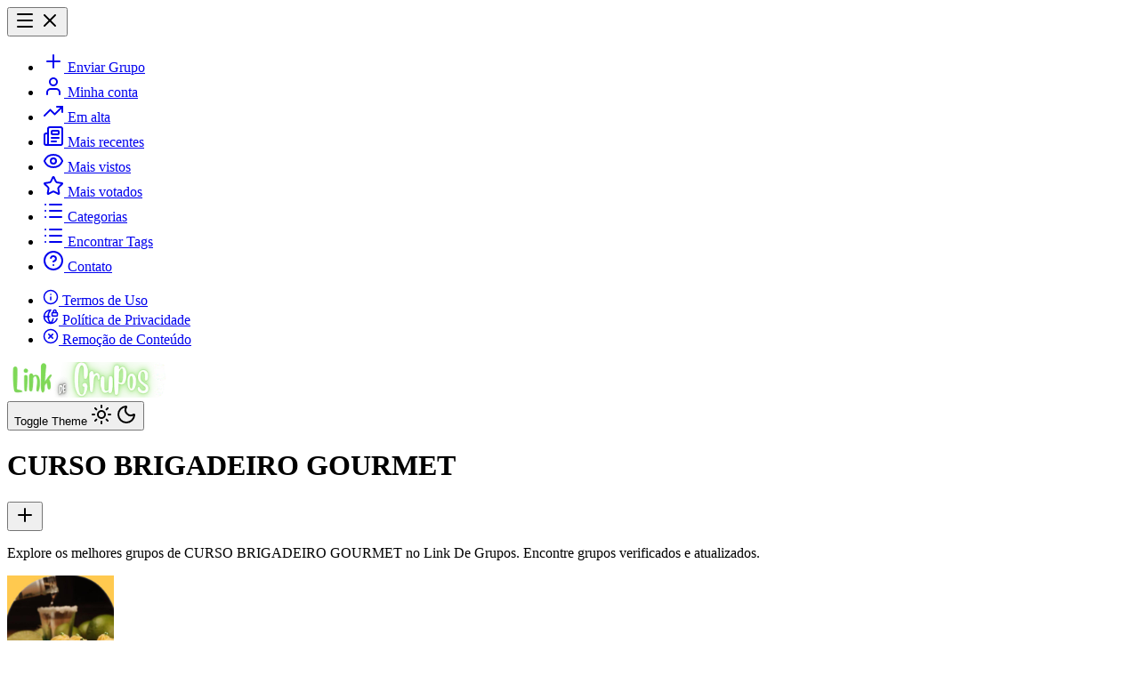

--- FILE ---
content_type: text/html
request_url: https://linkdegrupos.net.br/t/curso-brigadeiro-gourmet/
body_size: 12764
content:
<!DOCTYPE html><html lang="pt-BR"> <head><meta charset="UTF-8"><meta name="viewport" content="width=device-width, initial-scale=1, viewport-fit=cover"><meta http-equiv="X-UA-Compatible" content="IE=edge"><title>Grupos de CURSO BRIGADEIRO GOURMET - Link De Grupos</title><meta name="description" content="Explore os melhores grupos de CURSO BRIGADEIRO GOURMET no Link De Grupos. Encontre grupos verificados e atualizados."><meta name="keywords" content="CURSO BRIGADEIRO GOURMET, grupos CURSO BRIGADEIRO GOURMET, Link De Grupos"><meta name="robots" content="index, follow, max-image-preview:large, max-snippet:-1, max-video-preview:-1"><meta name="googlebot" content="index, follow, max-image-preview:large, max-snippet:-1, max-video-preview:-1"><meta name="bingbot" content="index, follow, max-image-preview:large, max-snippet:-1, max-video-preview:-1"><meta name="language" content="pt-BR"><meta name="rating" content="RTA-5042-1996-1400-1577-RTA"><meta name="theme-color" content="#18181b" media="(prefers-color-scheme: dark)"><meta name="theme-color" content="#ffffff" media="(prefers-color-scheme: light)"><meta name="color-scheme" content="dark light"><link rel="canonical" href="https://linkdegrupos.net.br/t/curso-brigadeiro-gourmet/"><meta name="format-detection" content="telephone=no"><meta name="mobile-web-app-capable" content="yes"><meta name="apple-mobile-web-app-capable" content="yes"><meta name="apple-mobile-web-app-status-bar-style" content="black-translucent"><meta property="og:type" content="website"><meta property="og:title" content="Grupos de CURSO BRIGADEIRO GOURMET - Link De Grupos"><meta property="og:description" content="Explore os melhores grupos de CURSO BRIGADEIRO GOURMET no Link De Grupos. Encontre grupos verificados e atualizados."><meta property="og:image" content="https://linkdegrupos.net.br/static/icon/linkdegrupos.webp"><meta property="og:image:width" content="1200"><meta property="og:image:height" content="630"><meta property="og:image:alt" content="Grupos de CURSO BRIGADEIRO GOURMET - Link De Grupos"><meta property="og:url" content="https://linkdegrupos.net.br/t/curso-brigadeiro-gourmet/"><meta property="og:locale" content="pt_BR"><meta property="og:site_name" content="Link De Grupos"><meta name="twitter:card" content="summary_large_image"><meta name="twitter:title" content="Grupos de CURSO BRIGADEIRO GOURMET - Link De Grupos"><meta name="twitter:description" content="Explore os melhores grupos de CURSO BRIGADEIRO GOURMET no Link De Grupos. Encontre grupos verificados e atualizados."><meta name="twitter:image" content="https://linkdegrupos.net.br/static/icon/linkdegrupos.webp"><meta name="twitter:image:alt" content="Grupos de CURSO BRIGADEIRO GOURMET - Link De Grupos"><meta name="twitter:site" content="@site"><link rel="icon" href="https://linkdegrupos.net.br/static/icon/linkdegrupos.webp" sizes="any"><link rel="icon" type="image/webp" href="https://linkdegrupos.net.br/static/icon/linkdegrupos.webp"><link rel="apple-touch-icon" href="https://linkdegrupos.net.br/static/icon/linkdegrupos.webp"><link rel="manifest" href="/manifest.json"><meta name="google-site-verification" content="C4L318KfIL7l9hG_1YKYquXm0WbDTtraCr2XNeI9Qa4"><script type="application/ld+json">{"@context":"https://schema.org","@graph":[{"@type":"CollectionPage","@id":"https://linkdegrupos.net.br/t/curso-brigadeiro-gourmet/","url":"https://linkdegrupos.net.br/t/curso-brigadeiro-gourmet/","name":"Grupos de CURSO BRIGADEIRO GOURMET","isPartOf":{"@id":"https://linkdegrupos.net.br/#website"},"description":"Explore os melhores grupos de CURSO BRIGADEIRO GOURMET no Link De Grupos. Encontre grupos verificados e atualizados.","breadcrumb":{"@id":"https://linkdegrupos.net.br/t/curso-brigadeiro-gourmet/#breadcrumb"},"inLanguage":"pt-BR"},{"@type":"BreadcrumbList","@id":"https://linkdegrupos.net.br/t/curso-brigadeiro-gourmet/#breadcrumb","itemListElement":[{"@type":"ListItem","position":1,"name":"Início","item":"https://linkdegrupos.net.br/"},{"@type":"ListItem","position":2,"name":"CURSO BRIGADEIRO GOURMET","item":"https://linkdegrupos.net.br/t/curso-brigadeiro-gourmet/"}]},{"@type":"WebSite","@id":"https://linkdegrupos.net.br/#website","url":"https://linkdegrupos.net.br/","name":"Link De Grupos","description":"Os melhores grupos de Whatsapp grátis","inLanguage":"pt-BR"},{"@type":"ItemList","name":"Grupos de CURSO BRIGADEIRO GOURMET","itemListOrder":"https://schema.org/ItemListOrderAscending","numberOfItems":1,"startIndex":1,"itemListElement":[{"@type":"ListItem","position":1,"url":"https://linkdegrupos.net.br/curso-brigadeiro-gourmet/","name":"CURSO BRIGADEIRO GOURMET - Link De Grupos","image":"https://linkdegrupos.nyc3.cdn.digitaloceanspaces.com/static/2022/05/614cdc7e79ac5.jpg","description":"Curso brigadeiro gourmet descubra como comecei meu negócio do zero com apenas  reais e um brigadeiro gourmet saia do grupo não perca a oportunidade de promoç..."}]}]}</script><link rel="dns-prefetch" href="//www.googletagmanager.com">
    <script>(function(){const id = "G-Z81NE39YSD";

  const loadGTM = () => {
    if (window.gtmLoaded) return;
    window.gtmLoaded = true;

    const script = document.createElement("script");
    script.src = `https://www.googletagmanager.com/gtm.js?id=${id}`;
    script.async = true;
    document.head.appendChild(script);

    const inlineScript = document.createElement("script");
    inlineScript.innerHTML = `
      window.dataLayer = window.dataLayer || [];
      function gtag(){dataLayer.push(arguments);}
      gtag('js', new Date());
      gtag('config', '${id}');
    `;
    document.head.appendChild(inlineScript);
  };

  const delayUntilInteractionOrTimeout = () => {
    const events = ["mousemove", "keydown", "scroll", "touchstart"];

    const loadOnce = () => {
      loadGTM();
      events.forEach((event) => window.removeEventListener(event, loadOnce));
    };

    // Escuta interação do usuário
    events.forEach((event) =>
      window.addEventListener(event, loadOnce, { once: true }),
    );

    // Automatic fallback after 10 seconds
    setTimeout(() => {
      loadOnce();
    }, 10000);
  };

  delayUntilInteractionOrTimeout();
})();</script><!-- Preconnect to external resources for better performance --><link rel="preconnect" href="https://challenges.cloudflare.com" crossorigin><link rel="dns-prefetch" href="https://challenges.cloudflare.com"><link rel="dns-prefetch" href="https://www.google-analytics.com"><link rel="dns-prefetch" href="https://www.googletagmanager.com"><script src="https://challenges.cloudflare.com/turnstile/v0/api.js" async defer></script><link rel="stylesheet" href="/_astro/create.Biy1NwE-.css">
<style>:root{--swiper-theme-color: #007aff}:host{position:relative;display:block;margin-left:auto;margin-right:auto;z-index:1}.swiper{margin-left:auto;margin-right:auto;position:relative;overflow:hidden;list-style:none;padding:0;z-index:1;display:block}.swiper-vertical>.swiper-wrapper{flex-direction:column}.swiper-wrapper{position:relative;width:100%;height:100%;z-index:1;display:flex;transition-property:transform;transition-timing-function:var(--swiper-wrapper-transition-timing-function, initial);box-sizing:content-box}.swiper-android .swiper-slide,.swiper-ios .swiper-slide,.swiper-wrapper{transform:translateZ(0)}.swiper-horizontal{touch-action:pan-y}.swiper-vertical{touch-action:pan-x}.swiper-slide{flex-shrink:0;width:100%;height:100%;position:relative;transition-property:transform;display:block}.swiper-slide-invisible-blank{visibility:hidden}.swiper-autoheight,.swiper-autoheight .swiper-slide{height:auto}.swiper-autoheight .swiper-wrapper{align-items:flex-start;transition-property:transform,height}.swiper-backface-hidden .swiper-slide{transform:translateZ(0);backface-visibility:hidden}.swiper-3d.swiper-css-mode .swiper-wrapper{perspective:1200px}.swiper-3d .swiper-wrapper{transform-style:preserve-3d}.swiper-3d{perspective:1200px;.swiper-slide,.swiper-cube-shadow{transform-style:preserve-3d}}.swiper-css-mode{>.swiper-wrapper{overflow:auto;scrollbar-width:none;-ms-overflow-style:none;&::-webkit-scrollbar{display:none}}>.swiper-wrapper>.swiper-slide{scroll-snap-align:start start}&.swiper-horizontal{>.swiper-wrapper{scroll-snap-type:x mandatory}}&.swiper-vertical{>.swiper-wrapper{scroll-snap-type:y mandatory}}&.swiper-free-mode{>.swiper-wrapper{scroll-snap-type:none}>.swiper-wrapper>.swiper-slide{scroll-snap-align:none}}&.swiper-centered{>.swiper-wrapper:before{content:"";flex-shrink:0;order:9999}>.swiper-wrapper>.swiper-slide{scroll-snap-align:center center;scroll-snap-stop:always}}&.swiper-centered.swiper-horizontal{>.swiper-wrapper>.swiper-slide:first-child{margin-inline-start:var(--swiper-centered-offset-before)}>.swiper-wrapper:before{height:100%;min-height:1px;width:var(--swiper-centered-offset-after)}}&.swiper-centered.swiper-vertical{>.swiper-wrapper>.swiper-slide:first-child{margin-block-start:var(--swiper-centered-offset-before)}>.swiper-wrapper:before{width:100%;min-width:1px;height:var(--swiper-centered-offset-after)}}}.swiper-3d{.swiper-slide-shadow,.swiper-slide-shadow-left,.swiper-slide-shadow-right,.swiper-slide-shadow-top,.swiper-slide-shadow-bottom{position:absolute;left:0;top:0;width:100%;height:100%;pointer-events:none;z-index:10}.swiper-slide-shadow{background:#00000026}.swiper-slide-shadow-left{background-image:linear-gradient(to left,#00000080,#0000)}.swiper-slide-shadow-right{background-image:linear-gradient(to right,#00000080,#0000)}.swiper-slide-shadow-top{background-image:linear-gradient(to top,#00000080,#0000)}.swiper-slide-shadow-bottom{background-image:linear-gradient(to bottom,#00000080,#0000)}}.swiper-lazy-preloader{width:42px;height:42px;position:absolute;left:50%;top:50%;margin-left:-21px;margin-top:-21px;z-index:10;transform-origin:50%;box-sizing:border-box;border:4px solid var(--swiper-preloader-color, var(--swiper-theme-color));border-radius:50%;border-top-color:transparent}.swiper:not(.swiper-watch-progress),.swiper-watch-progress .swiper-slide-visible{.swiper-lazy-preloader{animation:swiper-preloader-spin 1s infinite linear}}.swiper-lazy-preloader-white{--swiper-preloader-color: #fff}.swiper-lazy-preloader-black{--swiper-preloader-color: #000}@keyframes swiper-preloader-spin{0%{transform:rotate(0)}to{transform:rotate(360deg)}}
@keyframes bounce-in{0%{transform:translateY(100%);opacity:0}60%{transform:translateY(-10%);opacity:1}80%{transform:translateY(5%)}to{transform:translateY(0)}}.bounce-in[data-astro-cid-oggp2j6j]{animation:bounce-in .6s ease-out}.age-gate-overlay[data-astro-cid-ya63ktaq]{position:fixed;top:0;left:0;width:100%;height:100%;background-color:#000000e6;z-index:9999;display:flex;align-items:center;justify-content:center;backdrop-filter:blur(8px);transition:background-color .3s ease,backdrop-filter .3s ease;overflow:hidden}.age-gate-modal[data-astro-cid-ya63ktaq]{background:var(--background, #ffffff);border-radius:10px;padding:1.5rem;max-width:420px;width:90%;box-shadow:0 20px 60px #0000004d;text-align:center;cursor:default;transition:transform .2s ease,box-shadow .2s ease}.dark[data-astro-cid-ya63ktaq] .age-gate-modal[data-astro-cid-ya63ktaq]{background:var(--background, #1a1a1a)}.age-gate-content[data-astro-cid-ya63ktaq]{display:flex;flex-direction:column;gap:1.125rem}.age-gate-title[data-astro-cid-ya63ktaq]{font-size:1.25rem;font-weight:700;margin:0;color:var(--foreground, #000000);line-height:1.3}.dark[data-astro-cid-ya63ktaq] .age-gate-title[data-astro-cid-ya63ktaq]{color:var(--foreground, #ffffff)}.age-gate-message[data-astro-cid-ya63ktaq]{font-size:.875rem;line-height:1.5;margin:0;color:var(--foreground, #333333)}.dark[data-astro-cid-ya63ktaq] .age-gate-message[data-astro-cid-ya63ktaq]{color:var(--foreground, #e0e0e0)}.age-gate-buttons[data-astro-cid-ya63ktaq]{display:flex;flex-direction:column;gap:.625rem;margin-top:.25rem}.age-gate-btn[data-astro-cid-ya63ktaq]{padding:.75rem 1.25rem;font-size:.875rem;font-weight:600;border:none;border-radius:6px;cursor:pointer;transition:all .2s ease;font-family:inherit}.age-gate-btn-confirm[data-astro-cid-ya63ktaq]{background-color:#047857;color:#fff}.age-gate-btn-confirm[data-astro-cid-ya63ktaq]:hover{background-color:#065f46;transform:translateY(-1px)}.age-gate-btn-confirm[data-astro-cid-ya63ktaq]:active{transform:translateY(0)}.age-gate-btn-deny[data-astro-cid-ya63ktaq]{background-color:#b91c1c;color:#fff}.age-gate-btn-deny[data-astro-cid-ya63ktaq]:hover{background-color:#991b1b;transform:translateY(-1px)}.age-gate-btn-deny[data-astro-cid-ya63ktaq]:active{transform:translateY(0)}@media(min-width:640px){.age-gate-modal[data-astro-cid-ya63ktaq]{padding:1.75rem}.age-gate-buttons[data-astro-cid-ya63ktaq]{flex-direction:row}.age-gate-btn[data-astro-cid-ya63ktaq]{flex:1}}
</style></head> <body class="bg-background font-sans antialiased">  <div class="w-full overflow-x-hidden"> <header class="bg-[#008b00] text-white w-full flex items-center justify-center py-2 "> <div class="h-11 w-full flex items-center justify-between px-2 sm:px-3 xl:max-w-7xl">   <div class=" min-[769px]:hidden"> <button id="openMenuClick" type="button" aria-label="Menu mobile" class="headerButtonMobile bg-transparent px-1 cursor-pointer"> <svg xmlns="http://www.w3.org/2000/svg" stroke-width="2" width="24" height="24" stroke="currentColor" stroke-linecap="round" stroke-linejoin="round" fill="none" viewBox="0 0 24 24" id="menuIcon" class="lucide lucide-menu">  <path d="M4 5h16"></path> <path d="M4 12h16"></path> <path d="M4 19h16"></path>  </svg> <svg xmlns="http://www.w3.org/2000/svg" stroke-width="2" width="24" height="24" stroke="currentColor" stroke-linecap="round" stroke-linejoin="round" fill="none" viewBox="0 0 24 24" id="closeIcon" class="lucide lucide-x hidden">  <path d="M18 6 6 18"></path> <path d="m6 6 12 12"></path>  </svg> </button> <div id="mobileMenu" class="overflow-y-auto bg-zinc-900 dark:bg-zinc-900 border-r border-zinc-800 dark:border-zinc-800 shadow-md top-[59.9px] bottom-0 w-56 fixed left-0 zIndexMax hidden" aria-hidden="true"> <ul class="mt-4 p-3 navMobiContainerSearch"> <li class="hover:bg-zinc-800"> <a id="my-account-mobile" href="https://linkdegrupos.net.br/account/?service=send/" title="Enviar Grupo" class="px-1.5 text-zinc-300 flex items-center gap-2"> <svg xmlns="http://www.w3.org/2000/svg" stroke-width="2" width="24" height="24" stroke="currentColor" stroke-linecap="round" stroke-linejoin="round" fill="none" viewBox="0 0 24 24" class="lucide lucide-plus">  <path d="M5 12h14"></path> <path d="M12 5v14"></path>  </svg> <span class="line-clamp-1">Enviar Grupo</span> </a> </li> <li class="hover:bg-zinc-800"> <a id="my-account-mobile" href="https://linkdegrupos.net.br/account/" title="Enviar Grupo" class="px-1.5 text-zinc-300 flex items-center gap-2"> <svg xmlns="http://www.w3.org/2000/svg" stroke-width="2" width="24" height="24" stroke="currentColor" stroke-linecap="round" stroke-linejoin="round" fill="none" viewBox="0 0 24 24" class="lucide lucide-user">  <path d="M19 21v-2a4 4 0 0 0-4-4H9a4 4 0 0 0-4 4v2"></path> <circle cx="12" cy="7" r="4"></circle>  </svg> <span class="line-clamp-1">Minha conta</span> </a> </li>  <li class="hover:bg-zinc-800"> <a id="trending-mobile" href="https://linkdegrupos.net.br/page/trending/" title="Em alta" class="px-1.5 text-zinc-300 flex items-center gap-2"> <svg xmlns="http://www.w3.org/2000/svg" stroke-width="2" width="24" height="24" stroke="currentColor" stroke-linecap="round" stroke-linejoin="round" fill="none" viewBox="0 0 24 24" class="lucide lucide-trending-up">  <path d="M16 7h6v6"></path> <path d="m22 7-8.5 8.5-5-5L2 17"></path>  </svg> <span class="line-clamp-1">Em alta</span> </a> </li> <li class="hover:bg-zinc-800"> <a id="news-mobile" href="https://linkdegrupos.net.br/page/news/" title="Mais recentes" class="px-1.5 text-zinc-300 flex items-center gap-2"> <svg xmlns="http://www.w3.org/2000/svg" stroke-width="2" width="24" height="24" stroke="currentColor" stroke-linecap="round" stroke-linejoin="round" fill="none" viewBox="0 0 24 24" class="lucide lucide-newspaper">  <path d="M15 18h-5"></path> <path d="M18 14h-8"></path> <path d="M4 22h16a2 2 0 0 0 2-2V4a2 2 0 0 0-2-2H8a2 2 0 0 0-2 2v16a2 2 0 0 1-4 0v-9a2 2 0 0 1 2-2h2"></path> <rect width="8" height="4" x="10" y="6" rx="1"></rect>  </svg> <span class="line-clamp-1">Mais recentes</span> </a> </li> <li class="hover:bg-zinc-800"> <a id="top-views-mobile" href="https://linkdegrupos.net.br/page/top-views/" title="Mais vistos" class="px-1.5 text-zinc-300 flex items-center gap-2"> <svg xmlns="http://www.w3.org/2000/svg" stroke-width="2" width="24" height="24" stroke="currentColor" stroke-linecap="round" stroke-linejoin="round" fill="none" viewBox="0 0 24 24" class="lucide lucide-eye">  <path d="M2.062 12.348a1 1 0 0 1 0-.696 10.75 10.75 0 0 1 19.876 0 1 1 0 0 1 0 .696 10.75 10.75 0 0 1-19.876 0"></path> <circle cx="12" cy="12" r="3"></circle>  </svg> <span class="line-clamp-1">Mais vistos</span> </a> </li> <li class="hover:bg-zinc-800"> <a id="top-rated-mobile" href="https://linkdegrupos.net.br/page/top-rated/" title="Mais votados" class="px-1.5 text-zinc-300 flex items-center gap-2"> <svg xmlns="http://www.w3.org/2000/svg" stroke-width="2" width="24" height="24" stroke="currentColor" stroke-linecap="round" stroke-linejoin="round" fill="none" viewBox="0 0 24 24" class="lucide lucide-star">  <path d="M11.525 2.295a.53.53 0 0 1 .95 0l2.31 4.679a2.123 2.123 0 0 0 1.595 1.16l5.166.756a.53.53 0 0 1 .294.904l-3.736 3.638a2.123 2.123 0 0 0-.611 1.878l.882 5.14a.53.53 0 0 1-.771.56l-4.618-2.428a2.122 2.122 0 0 0-1.973 0L6.396 21.01a.53.53 0 0 1-.77-.56l.881-5.139a2.122 2.122 0 0 0-.611-1.879L2.16 9.795a.53.53 0 0 1 .294-.906l5.165-.755a2.122 2.122 0 0 0 1.597-1.16z"></path>  </svg> <span class="line-clamp-1">Mais votados</span> </a> </li> <li class="hover:bg-zinc-800"> <a id="see-categories-mobile" href="https://linkdegrupos.net.br/categorias/" title="Categorias" class="px-1.5 text-zinc-300 flex items-center gap-2"> <svg xmlns="http://www.w3.org/2000/svg" stroke-width="2" width="24" height="24" stroke="currentColor" stroke-linecap="round" stroke-linejoin="round" fill="none" viewBox="0 0 24 24" class="lucide lucide-list">  <path d="M3 5h.01"></path> <path d="M3 12h.01"></path> <path d="M3 19h.01"></path> <path d="M8 5h13"></path> <path d="M8 12h13"></path> <path d="M8 19h13"></path>  </svg> <span class="line-clamp-1">Categorias</span> </a> </li> <li class="hover:bg-zinc-800"> <a id="see-tags-mobile" href="https://linkdegrupos.net.br/tags/" title="Encontrar Tags" class="px-1.5 text-zinc-300 flex items-center gap-2"> <svg xmlns="http://www.w3.org/2000/svg" stroke-width="2" width="24" height="24" stroke="currentColor" stroke-linecap="round" stroke-linejoin="round" fill="none" viewBox="0 0 24 24" class="lucide lucide-list">  <path d="M3 5h.01"></path> <path d="M3 12h.01"></path> <path d="M3 19h.01"></path> <path d="M8 5h13"></path> <path d="M8 12h13"></path> <path d="M8 19h13"></path>  </svg> <span class="line-clamp-1">Encontrar Tags</span> </a> </li> <li class="hover:bg-zinc-800"> <a href="https://linkdegrupos.net.br/contact/" title="Contato" class="px-1.5 text-zinc-300 flex items-center gap-2"> <svg xmlns="http://www.w3.org/2000/svg" stroke-width="2" width="24" height="24" stroke="currentColor" stroke-linecap="round" stroke-linejoin="round" fill="none" viewBox="0 0 24 24" class="lucide lucide-circle-question-mark">  <circle cx="12" cy="12" r="10"></circle> <path d="M9.09 9a3 3 0 0 1 5.83 1c0 2-3 3-3 3"></path> <path d="M12 17h.01"></path>  </svg> <span class="line-clamp-1">Contato</span> </a> </li> </ul> <div class="border-t-4 border-zinc-700"> <ul class="mt-4 p-3 navMobiContainerSearch"> <li class="hover:bg-zinc-800"> <a href="/terms-of-use/" title="Termos de Uso" class="text-xs px-1.5 text-zinc-300 flex items-center gap-2"> <svg xmlns="http://www.w3.org/2000/svg" stroke-width="2" width="18" height="18" stroke="currentColor" stroke-linecap="round" stroke-linejoin="round" fill="none" viewBox="0 0 24 24" class="lucide lucide-info">  <circle cx="12" cy="12" r="10"></circle> <path d="M12 16v-4"></path> <path d="M12 8h.01"></path>  </svg> <span class="line-clamp-1">Termos de Uso</span> </a> </li> <li class="hover:bg-zinc-800"> <a href="/policy-privacy/" title="Política de Privacidade" class="text-xs px-1.5 text-zinc-300 flex items-center gap-2"> <svg xmlns="http://www.w3.org/2000/svg" stroke-width="2" width="18" height="18" stroke="currentColor" stroke-linecap="round" stroke-linejoin="round" fill="none" viewBox="0 0 24 24" class="lucide lucide-globe-lock">  <path d="M15.686 15A14.5 14.5 0 0 1 12 22a14.5 14.5 0 0 1 0-20 10 10 0 1 0 9.542 13"></path> <path d="M2 12h8.5"></path> <path d="M20 6V4a2 2 0 1 0-4 0v2"></path> <rect width="8" height="5" x="14" y="6" rx="1"></rect>  </svg> <span class="line-clamp-1">Política de Privacidade</span> </a> </li> <li class="hover:bg-zinc-800"> <a href="/content-removal/" title="Remoção de Conteúdo" class="text-xs px-1.5 text-zinc-300 flex items-center gap-2"> <svg xmlns="http://www.w3.org/2000/svg" stroke-width="2" width="18" height="18" stroke="currentColor" stroke-linecap="round" stroke-linejoin="round" fill="none" viewBox="0 0 24 24" class="lucide lucide-circle-x">  <circle cx="12" cy="12" r="10"></circle> <path d="m15 9-6 6"></path> <path d="m9 9 6 6"></path>  </svg> <span class="line-clamp-1">Remoção de Conteúdo</span> </a> </li> </ul> </div> </div> </div> <script type="text/javascript">
  function toggleMenuMobile() {
    const menu = document.getElementById("mobileMenu");
    const isMenuOpen = menu.classList.contains("hidden");
    menu.classList.toggle("hidden", !isMenuOpen);
    menu.setAttribute("aria-hidden", isMenuOpen ? "false" : "true");

    document.getElementById("menuIcon").classList.toggle("hidden", isMenuOpen);
    document
      .getElementById("closeIcon")
      .classList.toggle("hidden", !isMenuOpen);

    document.body.style.overflow = isMenuOpen ? "hidden" : "";
    document.body.style.height = isMenuOpen ? "100%" : "";
  }

  document.addEventListener("DOMContentLoaded", function () {
    document
      .getElementById("openMenuClick")
      .addEventListener("click", toggleMenuMobile);

    document.addEventListener("click", (event) => {
      const menu = document.getElementById("mobileMenu");
      const button = document.getElementById("openMenuClick");
      if (
        menu &&
        !menu.contains(event.target) &&
        !button.contains(event.target)
      ) {
        menu.classList.add("hidden");
        document.getElementById("menuIcon").classList.remove("hidden");
        document.getElementById("closeIcon").classList.add("hidden");
        document.body.style.overflow = "";
        document.body.style.height = "";
      }
    });
  });
</script>  <a href="https://linkdegrupos.net.br/" class="relative"> <img src="/static/brand/linkdegrupos.webp" draggable="false" alt="Logo" loading="eager" fetchpriority="high" decoding="async" width="180" height="40" class="lg:block px-px  aspect-6/1"> </a>  <div class="flex items-center gap-2">  <span id="astro-color-scheme-switch" data-astro-cid-kjywbopb="true">  <button class="inline-flex items-center justify-center whitespace-nowrap rounded-md text-sm font-medium focus-visible:outline-none focus-visible:ring-1 focus-visible:ring-ring disabled:pointer-events-none disabled:opacity-50 h-9 w-9 hover:text-white top-0 right-0 bg-transparent hover:bg-transparent cursor-pointer"> <span class="sr-only">Toggle Theme</span> <svg xmlns="http://www.w3.org/2000/svg" stroke-width="2" width="24" height="24" stroke="currentColor" stroke-linecap="round" stroke-linejoin="round" fill="none" viewBox="0 0 24 24" class="lucide lucide-sun size-5 dark:hidden">  <circle cx="12" cy="12" r="4"></circle> <path d="M12 2v2"></path> <path d="M12 20v2"></path> <path d="m4.93 4.93 1.41 1.41"></path> <path d="m17.66 17.66 1.41 1.41"></path> <path d="M2 12h2"></path> <path d="M20 12h2"></path> <path d="m6.34 17.66-1.41 1.41"></path> <path d="m19.07 4.93-1.41 1.41"></path>  </svg> <svg xmlns="http://www.w3.org/2000/svg" stroke-width="2" width="24" height="24" stroke="currentColor" stroke-linecap="round" stroke-linejoin="round" fill="none" viewBox="0 0 24 24" class="lucide lucide-moon size-5 hidden dark:block">  <path d="M20.985 12.486a9 9 0 1 1-9.473-9.472c.405-.022.617.46.402.803a6 6 0 0 0 8.268 8.268c.344-.215.825-.004.803.401"></path>  </svg> </button>  </span>  <script>(function(){const strategy = "button";
const defaultTheme = "dark";

function task() {
  const themeSwitch = document.getElementById("astro-color-scheme-switch");
  const theme = localStorage.getItem("theme");
  const themeMatcher = window.matchMedia("(prefers-color-scheme: dark)");
  let systemTheme = themeMatcher.matches ? "dark" : "light";

  themeMatcher.addEventListener("change", (event) => {
    const theme = event.matches ? "dark" : "light";
    systemTheme = theme;
    if (localStorage.getItem("theme") === "system") {
      updateAppliedTheme(theme);
    }
  });

  function updateAppliedTheme(value) {
    document.documentElement.classList.remove("light", "dark");
    document.documentElement.classList.add(value);
    document.documentElement.setAttribute("data-theme", value);
  }

  function updateTheme(value) {
    const theme = value === "system" ? systemTheme : value;
    updateAppliedTheme(theme);
    localStorage.setItem("theme", value);
  }

  function setupThemeSwitch(selector, eventType, themeUpdater) {
    const element = themeSwitch.querySelector(selector);
    if (!element) {
      throw new Error(
        `plugin-astro-color-scheme: <${selector}> element must be present inside 'themeSwitch' or change the 'strategy' attribute`
      );
    }

    if (selector === "form") {
      element.value = theme || defaultTheme || systemTheme;
      Array.from(element.querySelectorAll("input")).forEach((input) => {
        input.checked = (theme || defaultTheme || systemTheme) === input.value;
      });
    } else {
      element.value = theme || defaultTheme || systemTheme;
    }

    if (selector === "input") {
      element.checked = defaultTheme !== element.value;
    }

    updateTheme(element.value);
    element.addEventListener(eventType, themeUpdater);
  }

  if (!strategy) {
      throw new Error(
        `plugin-astro-color-scheme: Please add a 'strategy' attribute to <ThemeSwitch/>`
      );
    }

  switch (strategy) {
    case "button":
      setupThemeSwitch("button", "click", (event) => {
        const button = event.currentTarget;
        const settheme = button.value === "dark" ? "light" : "dark";
        button.value = settheme;
        updateTheme(settheme);
      });
      break;
    case "select":
      setupThemeSwitch("select", "change", (event) => {
        const select = event.currentTarget;
        updateTheme(select.value);
      });
      break;
    case "checkbox":
      setupThemeSwitch("input", "change", (event) => {
        const checkbox = event.currentTarget;
        const settheme = checkbox.value === "dark" ? "light" : "dark";
        checkbox.value = settheme;
        updateTheme(settheme);
      });
      break;
    case "radio":
      setupThemeSwitch("form", "click", (event) => {
        updateTheme(event.currentTarget.value);
      });
      break;
    default:
      updateTheme(theme || defaultTheme || systemTheme);
  }
}

task();

document.addEventListener('astro:after-swap', () => {
  task();
});
})();</script> </div>  </div> </header> <main id="website"> <div id="site-container" class="site-container"> <div class="py-5 px-0"> <div class="mb-4 site-wrapper float-left">  <div class="flex flex-col gap-4">  <div class="flex justify-between items-center px-0.5 mt-1 mb-2.5"> <h1 class="m-0 text-xl font-bold text-gray-700 dark:text-white line-clamp-2 false" title="CURSO BRIGADEIRO GOURMET"> CURSO BRIGADEIRO GOURMET </h1> <button id="toggleButton" class="flex items-center justify-center bg-input w-5 h-5 min-w-5 min-h-5 rounded p-1 font-bold shadow-md cursor-pointer" aria-label="Toggle description" aria-expanded="false" aria-controls="description"> <svg xmlns="http://www.w3.org/2000/svg" stroke-width="2" width="24" height="24" stroke="currentColor" stroke-linecap="round" stroke-linejoin="round" fill="none" viewBox="0 0 24 24" class="lucide lucide-plus w-3 h-3 transition-transform">  <path d="M5 12h14"></path> <path d="M12 5v14"></path>  </svg> </button> </div> <div id="description" class="hidden"> <article class="font-sans antialiased [&#38;_h1]:text-xl [&#38;_h1]:font-bold [&#38;_h1]:tracking-tight [&#38;_h2]:text-lg [&#38;_h2]:font-semibold [&#38;_h2]:tracking-tight [&#38;_h3]:text-base [&#38;_h3]:font-semibold [&#38;_h3]:tracking-tight [&#38;_h4]:text-base [&#38;_h4]:font-medium [&#38;_h4]:tracking-tight [&#38;_h5]:text-sm [&#38;_h5]:font-medium [&#38;_h5]:tracking-tight [&#38;_h6]:text-sm [&#38;_h6]:font-normal [&#38;_h6]:tracking-tight [&#38;_p]:text-base [&#38;_p]:leading-7 [&#38;_p]:mb-1.5 [&#38;_p:last-child]:mb-0 [&#38;_strong]:font-semibold [&#38;_em]:italic [&#38;_del]:line-through [&#38;_small]:text-sm [&#38;_small]:font-medium [&#38;_small]:leading-none [&#38;_sub]:text-sm [&#38;_sup]:text-sm prose prose-a:text-sky-400 prose-a:no-underline prose-a:visited:text-fuchsia-400 prose-a:hover:text-sky-500 prose-a:hover:underline [&#38;_ul]:pl-0 [&#38;_ul]:list-none [&#38;_ul]:space-y-2 [&#38;_ul_li]:relative [&#38;_ul_li]:pl-6 [&#38;_ul_li]:before:absolute [&#38;_ul_li]:before:left-1 [&#38;_ul_li]:before:top-[0.6875em] [&#38;_ul_li]:before:h-1.5 [&#38;_ul_li]:before:w-1.5 [&#38;_ul_li]:before:rounded-full [&#38;_ul_li]:before:bg-foreground/80 [&#38;_ol]:list-decimal [&#38;_ol]:pl-6 [&#38;_ol]:space-y-2 [&#38;_ol_ol]:list-[lower-alpha] [&#38;_ol_ol]:pl-6 [&#38;_ol_ol_ol]:list-[lower-roman] [&#38;_ol_ol_ol]:pl-6 [&#38;_li]:pl-2 [&#38;_ol>li]:marker:text-foreground/80 [&#38;_li_ul]:mt-2 [&#38;_li_ol]:mt-2 [&#38;_li_ul]:mb-0 [&#38;_li_ol]:mb-0 [&#38;_ul_ul_li]:before:bg-foreground/60 [&#38;_ul_ul_ul_li]:before:bg-foreground/40 [&#38;_li]:has([type=checkbox]):pl-8 [&#38;_li]:has([type=checkbox]):list-none [&#38;_li_input[type=checkbox]]:absolute [&#38;_li_input[type=checkbox]]:left-0 [&#38;_li_input[type=checkbox]]:top-1 [&#38;_li_input[type=checkbox]]:mt-0.5 [&#38;_ol_ul]:pl-6 [&#38;_ul_ol]:pl-6 [&#38;_code]:relative [&#38;_code]:rounded [&#38;_code]:bg-muted/50 [&#38;_code]:px-[0.3rem] [&#38;_code]:py-[0.2rem] [&#38;_code]:font-mono [&#38;_code]:text-sm [&#38;_code]:font-medium [&#38;_pre]:overflow-x-auto [&#38;_pre]:rounded-lg [&#38;_pre]:border [&#38;_pre]:bg-muted/50 [&#38;_pre]:p-4 [&#38;_pre]:my-4 [&#38;_pre_code]:bg-transparent [&#38;_pre_code]:p-0 [&#38;_pre_code]:text-sm [&#38;_pre_code]:block [&#38;_pre_code]:w-full [&#38;_table]:w-full [&#38;_table]:my-4 [&#38;_table]:overflow-x-auto [&#38;_table]:rounded-lg [&#38;_table]:border [&#38;_thead]:bg-muted/50 [&#38;_tr]:border-b [&#38;_tr]:last:border-0 [&#38;_th]:border-r [&#38;_th]:px-4 [&#38;_th]:py-2 [&#38;_th]:text-left [&#38;_th]:font-semibold [&#38;_th]:last:border-0 [&#38;_td]:border-r [&#38;_td]:px-4 [&#38;_td]:py-2 [&#38;_td]:last:border-0 [&#38;_img]:rounded-lg [&#38;_img]:border [&#38;_img]:my-4 [&#38;_img]:max-w-full [&#38;_img]:h-auto [&#38;_video]:rounded-lg [&#38;_video]:border [&#38;_video]:my-4 [&#38;_figure]:my-4 [&#38;_figure_img]:my-0 [&#38;_figure_figcaption]:text-sm [&#38;_figure_figcaption]:mt-2 [&#38;_figure_figcaption]:text-muted-foreground [&#38;_blockquote]:border-l-4 [&#38;_blockquote]:border-primary/20 [&#38;_blockquote]:pl-4 [&#38;_blockquote]:py-1 [&#38;_blockquote]:my-4 [&#38;_blockquote]:text-muted-foreground [&#38;_blockquote_blockquote]:mt-4 [&#38;_hr]:my-8 [&#38;_hr]:border-t-2 [&#38;_hr]:border-muted [&#38;_abbr]:cursor-help [&#38;_abbr]:underline [&#38;_abbr]:underline-dotted [&#38;_abbr]:underline-offset-4 [&#38;_details]:rounded-lg [&#38;_details]:border [&#38;_details]:px-4 [&#38;_details]:py-2 [&#38;_details]:my-4 [&#38;_summary]:cursor-pointer [&#38;_summary]:font-semibold [&#38;_kbd]:rounded-md [&#38;_kbd]:border [&#38;_kbd]:bg-muted/50 [&#38;_kbd]:px-1.5 [&#38;_kbd]:py-0.5 [&#38;_kbd]:text-sm [&#38;_kbd]:font-mono [&#38;_mark]:bg-primary/10 [&#38;_mark]:px-1 [&#38;_::selection]:bg-primary/10 [&#38;_.footnotes]:mt-8 [&#38;_.footnotes]:pt-4 [&#38;_.footnotes]:border-t [&#38;_.footnotes_ol]:list-decimal [&#38;_.footnotes_ol]:ml-6 [&#38;_.footnote-ref]:text-xs [&#38;_.footnote-ref]:align-super [&#38;_.footnote-ref]:ml-0.5 [&#38;_.footnote-backref]:no-underline hover:[&#38;_.footnote-backref]:underline [&#38;_h1]:mt-1 [&#38;_h1]:mb-3 [&#38;_h2]:mt-1 [&#38;_h2]:mb-2.5 [&#38;_h3]:mt-1 [&#38;_h3]:mb-2 [&#38;_h4]:mt-1 [&#38;_h4]:mb-1.5 [&#38;_h5]:mt-1 [&#38;_h5]:mb-1 [&#38;_h6]:mt-1 [&#38;_h6]:mb-0.5 [&#38;>*+*]:mt-2 max-w-prose min-w-full prose dark:prose-invert prose:min-w-full prose:max-w-full px-1" itemscope itemtype="https://schema.org/Article"><div id="content" itemprop="articleBody"><p>Explore os melhores grupos de CURSO BRIGADEIRO GOURMET no Link De Grupos. Encontre grupos verificados e atualizados.</p></div><script type="module">
      const showMoreButton = document.getElementById("showMoreButton");
      const hideButton = document.getElementById("hideButton");
      const moreContentDiv = document.getElementById("moreContent");

      if (showMoreButton && hideButton && moreContentDiv) {
        showMoreButton.addEventListener("click", () => {
          moreContentDiv.style.display = "block";
          showMoreButton.style.display = "none";
          hideButton.style.display = "flex";
          showMoreButton.setAttribute("aria-expanded", "true");
          hideButton.setAttribute("aria-expanded", "true");
          // Scroll suave para o conteúdo expandido
          moreContentDiv.scrollIntoView({ behavior: "smooth", block: "nearest" });
        });

        hideButton.addEventListener("click", () => {
          moreContentDiv.style.display = "none";
          showMoreButton.style.display = "flex";
          hideButton.style.display = "none";
          showMoreButton.setAttribute("aria-expanded", "false");
          hideButton.setAttribute("aria-expanded", "false");
        });
      }
    </script></article> </div> <script>
  const button = document.getElementById("toggleButton");
  const description = document.getElementById("description");
  if (button && description) {
    button.addEventListener("click", () => {
      const isHidden = description.classList.toggle("hidden");
      const icon = button.querySelector("svg");

      if (icon) {
        icon.classList.toggle("rotate-45", !isHidden);
      }

      button.setAttribute("aria-expanded", (!isHidden).toString());
    });
  }
</script> <div> <div>  <div class="grid gap-4 grid-cols-2 md:grid-cols-3 lg:grid-cols-4 mb-6"> <div id="post-area-1765" class="relative w-full h-full text-center bg-white dark:bg-zinc-900 border border-zinc-200/70 dark:border-zinc-800/70 rounded-2xl shadow-sm transition-all hover:-translate-y-0.5 hover:shadow-md flex flex-col gap-1 overflow-hidden ">    <div class="px-2 pt-2"> <div class="overflow-hidden relative rounded-xl"> <a href="https://linkdegrupos.net.br/curso-brigadeiro-gourmet/" aria-label="Ver post: CURSO BRIGADEIRO GOURMET" title="CURSO BRIGADEIRO GOURMET" class="flex items-center justify-center"> <div> <div class="relative w-[120px] h-[120px] min-w-[120px] min-h-[120px]"><img src="https://linkdegrupos.nyc3.cdn.digitaloceanspaces.com/static/2022/05/614cdc7e79ac5.jpg" srcset="https://linkdegrupos.nyc3.cdn.digitaloceanspaces.com/static/2022/05/614cdc7e79ac5.jpg 1.5x, https://linkdegrupos.nyc3.cdn.digitaloceanspaces.com/static/2022/05/614cdc7e79ac5.jpg 2x" id="primaryimage-1765" alt="CURSO BRIGADEIRO GOURMET - Grupo do Telegram" decoding="async" loading="eager" fetchpriority="high" draggable="false" width="120" height="120" class="object-cover rounded-full w-[120px] h-[120px] min-w-[120px] min-h-[120px]"></div> </div> </a>  </div> </div> <a href="https://linkdegrupos.net.br/curso-brigadeiro-gourmet/" title="CURSO BRIGADEIRO GOURMET" class="text-[13.5px] text-zinc-900 dark:text-zinc-50 font-semibold w-full line-clamp-1 px-2 block pt-2 pb-0.5 min-h-[40px]"> <h2 class="line-clamp-2 leading-snug">CURSO BRIGADEIRO GOURMET</h2> </a> <div class="flex items-center justify-center px-2 pb-2 mt-auto pt-0.5"> <a href="https://linkdegrupos.net.br/c/receitas/" title="Receitas" class="inline-flex items-center justify-center min-w-0 max-w-[180px] rounded-full border border-zinc-200/70 dark:border-zinc-800/70 px-2.5 py-0.5 text-[11px] font-medium text-zinc-700 dark:text-zinc-300 hover:border-primary hover:text-primary hover:bg-zinc-50 dark:hover:bg-zinc-800/60 transition-colors capitalize"> <span class="truncate block min-w-0">Receitas</span> </a> </div> <a href="https://linkdegrupos.net.br/curso-brigadeiro-gourmet/" class="bg-[#008b00] text-white flex items-center gap-2 justify-center px-3 py-2 mx-3 mb-3 rounded-lg text-xs uppercase tracking-wide hover:opacity-90 shadow-sm" aria-label="Acessar CURSO BRIGADEIRO GOURMET"> Entrar </a> </div> </div> </div>  </div> <script>(function(){const jsonData = "{\"popunders\":[],\"urls\":[],\"intervalBetweenClicks\":35000,\"maxClicksAllowed\":4,\"maxInterval\":600000}";

  const data = JSON.parse(jsonData);

  function openPopunder(url) {
    const newWindow = window.open(url, "_blank", "width=375,height=600");
    if (newWindow) {
      newWindow.focus();
    } else {
      console.log("Error code: 172");
    }
  }

  function trackPopunderView(id) {
    if (!id || typeof id !== 'number') {
      if (typeof window !== 'undefined' && !window.location.hostname.includes('localhost')) {
        console.warn('ID de popunder inválido para tracking:', id);
      }
      return;
    }

    const payload = JSON.stringify({ id });
    
    // Usar sendBeacon para garantir envio mesmo se a página for fechada
    if (navigator.sendBeacon) {
      const blob = new Blob([payload], { type: 'application/json' });
      const success = navigator.sendBeacon('/api/popunder/track/', blob);
      if (!success) {
        // Fallback para fetch com keepalive
        fetch('/api/popunder/track/', {
          method: 'POST',
          headers: { 'Content-Type': 'application/json' },
          body: payload,
          keepalive: true,
        }).catch(() => {
          // Silenciar erro para não poluir console
        });
      }
    } else {
      // Fallback para fetch com keepalive
      fetch('/api/popunder/track/', {
        method: 'POST',
        headers: { 'Content-Type': 'application/json' },
        body: payload,
        keepalive: true,
      }).catch(() => {
        // Silenciar erro para não poluir console
      });
    }
  }

  function handleOutsideClick(data) {
    // Usar popunders da nova tabela se disponível, senão usar urls do fallback
    const popundersWithIds = Array.isArray(data?.popunders) ? data.popunders : [];
    const urls = popundersWithIds.length > 0 
      ? popundersWithIds.map(p => p.url).filter((url) => !!url)
      : (Array.isArray(data?.urls) ? data.urls : []).filter((url) => !!url);

    const premiumAreaElements = document.querySelectorAll(
      '#desktop-menu, #fade-bar, #forPageLink, #load-more, #premium-area, [id^="premium-area"], #stories, #zuck-modal, [id^="zuck-"], #send-group, #my-account, #see-blog, #see-categories, #see-tags, #bot-list, #send-group-mobile, #my-account-mobile, #see-blog-mobile, #see-categories-mobile, #see-tags-mobile',
    );

    return (event) => {
      // Verificar se o clique é dentro de qualquer elemento de exceção
      const isInsidePremiumArea = Array.from(premiumAreaElements).some(
        (element) => element.contains(event.target),
      );

      // Verificar também se o clique é dentro do modal do Zuck ou seus filhos
      const zuckModal = document.getElementById('zuck-modal');
      const isInsideZuckModal = zuckModal && (
        zuckModal.contains(event.target) || 
        event.target.closest('#zuck-modal') ||
        event.target.closest('.story-viewer') ||
        event.target.closest('.story-item-content')
      );

      if (isInsidePremiumArea || isInsideZuckModal) return;

      const target = event.target;
      const anchorElement = target.closest("a");

      if (!anchorElement) return;

      if (event.isTrusted) {
        event.stopPropagation();

        const lastPopunderTime = localStorage.getItem("lastPopunderTime");
        const clickCount = parseInt(localStorage.getItem("clickCount") || "0");
        const currentTime = Date.now();

        if (
          !lastPopunderTime ||
          currentTime - parseInt(lastPopunderTime) > data?.maxInterval
        ) {
          localStorage.setItem("clickCount", "0");
        }

        if (
          clickCount < data?.maxClicksAllowed &&
          (!lastPopunderTime ||
            currentTime - parseInt(lastPopunderTime) >
              data?.intervalBetweenClicks)
        ) {
          if (urls.length > 0) {
            // Sempre escolher aleatoriamente entre todos os popunders disponíveis
            // Não filtrar pela última URL aberta para garantir aleatoriedade total
            const randomIndex = Math.floor(Math.random() * urls.length);
            const randomUrl = urls[randomIndex];

            // Encontrar o ID do popunder correspondente para tracking
            let selectedPopunder = null;
            
            if (popundersWithIds.length > 0) {
              // Primeiro, tentar encontrar por URL exata
              selectedPopunder = popundersWithIds.find(p => {
                if (!p.url || !randomUrl) return false;
                // Comparação normalizada (trim e case-insensitive para URLs)
                return p.url.trim().toLowerCase() === randomUrl.trim().toLowerCase();
              });
              
              // Se não encontrou, tentar encontrar por índice correspondente
              if (!selectedPopunder && randomIndex < popundersWithIds.length) {
                selectedPopunder = popundersWithIds[randomIndex];
              }
              
              // Último fallback: escolher aleatoriamente entre os disponíveis
              if (!selectedPopunder && popundersWithIds.length > 0) {
                const randomPopunderIndex = Math.floor(Math.random() * popundersWithIds.length);
                selectedPopunder = popundersWithIds[randomPopunderIndex];
              }
            }
            
            // Fazer tracking ANTES de abrir o popunder para garantir que seja enviado
            if (selectedPopunder && selectedPopunder.id) {
              trackPopunderView(selectedPopunder.id);
            }

            event.preventDefault();
            event.stopPropagation();

            openPopunder(randomUrl);

            localStorage.setItem("lastPopunderTime", currentTime.toString());
            localStorage.setItem("clickCount", (clickCount + 1).toString());
            localStorage.setItem("lastOpenedUrl", randomUrl);
          }
        }
      }
    };
  }

  document.addEventListener("DOMContentLoaded", () => {
    const clickHandler = handleOutsideClick(data);
    document.addEventListener("click", clickHandler);

    window.addEventListener("beforeunload", () => {
      document.removeEventListener("click", clickHandler);
    });
  });
})();</script> </div>  </div> <aside class="sidebar"> <!-- Caixa de atalhos modernizada --> <div class="w-full flex flex-col gap-3 bg-gradient-to-br from-white via-white to-zinc-50 dark:from-zinc-900 dark:via-zinc-900 dark:to-zinc-900/60 border border-zinc-200/70 dark:border-zinc-800/70 p-4 shadow-sm rounded-2xl"> <div class="flex items-center justify-between"> <div class="flex items-center gap-2"> <div class="flex h-9 w-9 items-center justify-center rounded-xl bg-primary/10 text-primary"> <svg xmlns="http://www.w3.org/2000/svg" stroke-width="2" width="24" height="24" stroke="currentColor" stroke-linecap="round" stroke-linejoin="round" fill="none" viewBox="0 0 24 24" class="lucide lucide-blinds size-5">  <path d="M3 3h18"></path> <path d="M20 7H8"></path> <path d="M20 11H8"></path> <path d="M10 19h10"></path> <path d="M8 15h12"></path> <path d="M4 3v14"></path> <circle cx="4" cy="19" r="2"></circle>  </svg> </div> <span class="text-base font-semibold text-zinc-900 dark:text-zinc-50"> Atalhos </span> </div> </div> <nav class="flex flex-col gap-2" aria-label="Atalhos"> <span class="text-[11px] uppercase font-semibold tracking-wide text-zinc-500 dark:text-zinc-400 px-1">Ações</span> <a id="send-group" href="https://linkdegrupos.net.br/account/?service=send/" class="group flex items-center gap-3 px-3 py-2 rounded-xl text-sm font-medium text-zinc-700 dark:text-zinc-200 bg-white/90 dark:bg-zinc-900/90 border border-zinc-200/70 dark:border-zinc-800/70 hover:border-primary/40 hover:bg-primary/5 dark:hover:bg-primary/10 transition-all duration-200 shadow-sm hover:shadow-md "> <span class="flex h-8 w-8 items-center justify-center rounded-lg bg-zinc-100 text-zinc-700 dark:bg-zinc-800/80 dark:text-zinc-200 group-hover:bg-zinc-200 group-hover:text-zinc-900 dark:group-hover:bg-zinc-700 dark:group-hover:text-white transition-colors duration-200 shrink-0 "> <svg xmlns="http://www.w3.org/2000/svg" stroke-width="2" width="24" height="24" stroke="currentColor" stroke-linecap="round" stroke-linejoin="round" fill="none" viewBox="0 0 24 24" class="lucide lucide-plus size-4">  <path d="M5 12h14"></path> <path d="M12 5v14"></path>  </svg> </span> <span>Enviar Grupo</span> </a> <a id="my-account" href="https://linkdegrupos.net.br/account/" class="group flex items-center gap-3 px-3 py-2 rounded-xl text-sm font-medium text-zinc-700 dark:text-zinc-200 bg-white/90 dark:bg-zinc-900/90 border border-zinc-200/70 dark:border-zinc-800/70 hover:border-primary/40 hover:bg-primary/5 dark:hover:bg-primary/10 transition-all duration-200 shadow-sm hover:shadow-md "> <span class="flex h-8 w-8 items-center justify-center rounded-lg bg-zinc-100 text-zinc-700 dark:bg-zinc-800/80 dark:text-zinc-200 group-hover:bg-zinc-200 group-hover:text-zinc-900 dark:group-hover:bg-zinc-700 dark:group-hover:text-white transition-colors duration-200 shrink-0 "> <svg xmlns="http://www.w3.org/2000/svg" stroke-width="2" width="24" height="24" stroke="currentColor" stroke-linecap="round" stroke-linejoin="round" fill="none" viewBox="0 0 24 24" class="lucide lucide-user size-4">  <path d="M19 21v-2a4 4 0 0 0-4-4H9a4 4 0 0 0-4 4v2"></path> <circle cx="12" cy="7" r="4"></circle>  </svg> </span> <span>Minha conta</span> </a>  <span class="text-[11px] uppercase font-semibold tracking-wide text-zinc-500 dark:text-zinc-400 px-1">Explorar</span> <a id="homepage" href="https://linkdegrupos.net.br/" class="group flex items-center gap-3 px-3 py-2 rounded-xl text-sm font-medium text-zinc-700 dark:text-zinc-200 bg-white/90 dark:bg-zinc-900/90 border border-zinc-200/70 dark:border-zinc-800/70 hover:border-primary/40 hover:bg-primary/5 dark:hover:bg-primary/10 transition-all duration-200 shadow-sm hover:shadow-md "> <span class="flex h-8 w-8 items-center justify-center rounded-lg bg-zinc-100 text-zinc-700 dark:bg-zinc-800/80 dark:text-zinc-200 group-hover:bg-zinc-200 group-hover:text-zinc-900 dark:group-hover:bg-zinc-700 dark:group-hover:text-white transition-colors duration-200 shrink-0 "> <svg xmlns="http://www.w3.org/2000/svg" stroke-width="2" width="24" height="24" stroke="currentColor" stroke-linecap="round" stroke-linejoin="round" fill="none" viewBox="0 0 24 24" class="lucide lucide-app-window-mac size-4">  <rect width="20" height="16" x="2" y="4" rx="2"></rect> <path d="M6 8h.01"></path> <path d="M10 8h.01"></path> <path d="M14 8h.01"></path>  </svg> </span> <span>Link De Grupos</span> </a> <a id="trending" href="https://linkdegrupos.net.br/page/trending/" class="group flex items-center gap-3 px-3 py-2 rounded-xl text-sm font-medium text-zinc-700 dark:text-zinc-200 bg-white/90 dark:bg-zinc-900/90 border border-zinc-200/70 dark:border-zinc-800/70 hover:border-primary/40 hover:bg-primary/5 dark:hover:bg-primary/10 transition-all duration-200 shadow-sm hover:shadow-md "> <span class="flex h-8 w-8 items-center justify-center rounded-lg bg-zinc-100 text-zinc-700 dark:bg-zinc-800/80 dark:text-zinc-200 group-hover:bg-zinc-200 group-hover:text-zinc-900 dark:group-hover:bg-zinc-700 dark:group-hover:text-white transition-colors duration-200 shrink-0 "> <svg xmlns="http://www.w3.org/2000/svg" stroke-width="2" width="24" height="24" stroke="currentColor" stroke-linecap="round" stroke-linejoin="round" fill="none" viewBox="0 0 24 24" class="lucide lucide-trending-up size-4">  <path d="M16 7h6v6"></path> <path d="m22 7-8.5 8.5-5-5L2 17"></path>  </svg> </span> <span>Em alta</span> </a> <a id="news" href="https://linkdegrupos.net.br/page/news/" class="group flex items-center gap-3 px-3 py-2 rounded-xl text-sm font-medium text-zinc-700 dark:text-zinc-200 bg-white/90 dark:bg-zinc-900/90 border border-zinc-200/70 dark:border-zinc-800/70 hover:border-primary/40 hover:bg-primary/5 dark:hover:bg-primary/10 transition-all duration-200 shadow-sm hover:shadow-md "> <span class="flex h-8 w-8 items-center justify-center rounded-lg bg-zinc-100 text-zinc-700 dark:bg-zinc-800/80 dark:text-zinc-200 group-hover:bg-zinc-200 group-hover:text-zinc-900 dark:group-hover:bg-zinc-700 dark:group-hover:text-white transition-colors duration-200 shrink-0 "> <svg xmlns="http://www.w3.org/2000/svg" stroke-width="2" width="24" height="24" stroke="currentColor" stroke-linecap="round" stroke-linejoin="round" fill="none" viewBox="0 0 24 24" class="lucide lucide-newspaper size-4">  <path d="M15 18h-5"></path> <path d="M18 14h-8"></path> <path d="M4 22h16a2 2 0 0 0 2-2V4a2 2 0 0 0-2-2H8a2 2 0 0 0-2 2v16a2 2 0 0 1-4 0v-9a2 2 0 0 1 2-2h2"></path> <rect width="8" height="4" x="10" y="6" rx="1"></rect>  </svg> </span> <span>Mais recentes</span> </a> <a id="top-views" href="https://linkdegrupos.net.br/page/top-views/" class="group flex items-center gap-3 px-3 py-2 rounded-xl text-sm font-medium text-zinc-700 dark:text-zinc-200 bg-white/90 dark:bg-zinc-900/90 border border-zinc-200/70 dark:border-zinc-800/70 hover:border-primary/40 hover:bg-primary/5 dark:hover:bg-primary/10 transition-all duration-200 shadow-sm hover:shadow-md "> <span class="flex h-8 w-8 items-center justify-center rounded-lg bg-zinc-100 text-zinc-700 dark:bg-zinc-800/80 dark:text-zinc-200 group-hover:bg-zinc-200 group-hover:text-zinc-900 dark:group-hover:bg-zinc-700 dark:group-hover:text-white transition-colors duration-200 shrink-0 "> <svg xmlns="http://www.w3.org/2000/svg" stroke-width="2" width="24" height="24" stroke="currentColor" stroke-linecap="round" stroke-linejoin="round" fill="none" viewBox="0 0 24 24" class="lucide lucide-eye size-4">  <path d="M2.062 12.348a1 1 0 0 1 0-.696 10.75 10.75 0 0 1 19.876 0 1 1 0 0 1 0 .696 10.75 10.75 0 0 1-19.876 0"></path> <circle cx="12" cy="12" r="3"></circle>  </svg> </span> <span>Mais vistos</span> </a> <a id="top-rated" href="https://linkdegrupos.net.br/page/top-rated/" class="group flex items-center gap-3 px-3 py-2 rounded-xl text-sm font-medium text-zinc-700 dark:text-zinc-200 bg-white/90 dark:bg-zinc-900/90 border border-zinc-200/70 dark:border-zinc-800/70 hover:border-primary/40 hover:bg-primary/5 dark:hover:bg-primary/10 transition-all duration-200 shadow-sm hover:shadow-md "> <span class="flex h-8 w-8 items-center justify-center rounded-lg bg-zinc-100 text-zinc-700 dark:bg-zinc-800/80 dark:text-zinc-200 group-hover:bg-zinc-200 group-hover:text-zinc-900 dark:group-hover:bg-zinc-700 dark:group-hover:text-white transition-colors duration-200 shrink-0 "> <svg xmlns="http://www.w3.org/2000/svg" stroke-width="2" width="24" height="24" stroke="currentColor" stroke-linecap="round" stroke-linejoin="round" fill="none" viewBox="0 0 24 24" class="lucide lucide-star size-4">  <path d="M11.525 2.295a.53.53 0 0 1 .95 0l2.31 4.679a2.123 2.123 0 0 0 1.595 1.16l5.166.756a.53.53 0 0 1 .294.904l-3.736 3.638a2.123 2.123 0 0 0-.611 1.878l.882 5.14a.53.53 0 0 1-.771.56l-4.618-2.428a2.122 2.122 0 0 0-1.973 0L6.396 21.01a.53.53 0 0 1-.77-.56l.881-5.139a2.122 2.122 0 0 0-.611-1.879L2.16 9.795a.53.53 0 0 1 .294-.906l5.165-.755a2.122 2.122 0 0 0 1.597-1.16z"></path>  </svg> </span> <span>Mais votados</span> </a> <span class="text-[11px] uppercase font-semibold tracking-wide text-zinc-500 dark:text-zinc-400 px-1">Utilidades</span> <a id="see-categories" href="https://linkdegrupos.net.br/categorias/" class="group flex items-center gap-3 px-3 py-2 rounded-xl text-sm font-medium text-zinc-700 dark:text-zinc-200 bg-white/90 dark:bg-zinc-900/90 border border-zinc-200/70 dark:border-zinc-800/70 hover:border-primary/40 hover:bg-primary/5 dark:hover:bg-primary/10 transition-all duration-200 shadow-sm hover:shadow-md "> <span class="flex h-8 w-8 items-center justify-center rounded-lg bg-zinc-100 text-zinc-700 dark:bg-zinc-800/80 dark:text-zinc-200 group-hover:bg-zinc-200 group-hover:text-zinc-900 dark:group-hover:bg-zinc-700 dark:group-hover:text-white transition-colors duration-200 shrink-0 "> <svg xmlns="http://www.w3.org/2000/svg" stroke-width="2" width="24" height="24" stroke="currentColor" stroke-linecap="round" stroke-linejoin="round" fill="none" viewBox="0 0 24 24" class="lucide lucide-list size-4">  <path d="M3 5h.01"></path> <path d="M3 12h.01"></path> <path d="M3 19h.01"></path> <path d="M8 5h13"></path> <path d="M8 12h13"></path> <path d="M8 19h13"></path>  </svg> </span> <span>Categorias</span> </a> <a id="see-tags" href="https://linkdegrupos.net.br/tags/" class="group flex items-center gap-3 px-3 py-2 rounded-xl text-sm font-medium text-zinc-700 dark:text-zinc-200 bg-white/90 dark:bg-zinc-900/90 border border-zinc-200/70 dark:border-zinc-800/70 hover:border-primary/40 hover:bg-primary/5 dark:hover:bg-primary/10 transition-all duration-200 shadow-sm hover:shadow-md "> <span class="flex h-8 w-8 items-center justify-center rounded-lg bg-zinc-100 text-zinc-700 dark:bg-zinc-800/80 dark:text-zinc-200 group-hover:bg-zinc-200 group-hover:text-zinc-900 dark:group-hover:bg-zinc-700 dark:group-hover:text-white transition-colors duration-200 shrink-0 "> <svg xmlns="http://www.w3.org/2000/svg" stroke-width="2" width="24" height="24" stroke="currentColor" stroke-linecap="round" stroke-linejoin="round" fill="none" viewBox="0 0 24 24" class="lucide lucide-tag size-4">  <path d="M12.586 2.586A2 2 0 0 0 11.172 2H4a2 2 0 0 0-2 2v7.172a2 2 0 0 0 .586 1.414l8.704 8.704a2.426 2.426 0 0 0 3.42 0l6.58-6.58a2.426 2.426 0 0 0 0-3.42z"></path> <circle cx="7.5" cy="7.5" r=".5" fill="currentColor"></circle>  </svg> </span> <span>Encontrar Tags</span> </a> <a id="see-verified" href="/verified/" class="group flex items-center gap-3 px-3 py-2 rounded-xl text-sm font-medium text-zinc-700 dark:text-zinc-200 bg-white/90 dark:bg-zinc-900/90 border border-zinc-200/70 dark:border-zinc-800/70 hover:border-primary/40 hover:bg-primary/5 dark:hover:bg-primary/10 transition-all duration-200 shadow-sm hover:shadow-md "> <span class="flex h-8 w-8 items-center justify-center rounded-lg bg-zinc-100 text-zinc-700 dark:bg-zinc-800/80 dark:text-zinc-200 group-hover:bg-zinc-200 group-hover:text-zinc-900 dark:group-hover:bg-zinc-700 dark:group-hover:text-white transition-colors duration-200 shrink-0 "> <svg xmlns="http://www.w3.org/2000/svg" stroke-width="2" width="24" height="24" stroke="currentColor" stroke-linecap="round" stroke-linejoin="round" fill="none" viewBox="0 0 24 24" class="lucide lucide-circle-check-big size-4">  <path d="M21.801 10A10 10 0 1 1 17 3.335"></path> <path d="m9 11 3 3L22 4"></path>  </svg> </span> <span>Verificadas</span> </a> <a id="bot-list" href="https://t.me/BaraoList2_bot" target="_blank" rel="noopener noreferrer" class="group flex items-center gap-3 px-3 py-2 rounded-xl text-sm font-medium text-zinc-700 dark:text-zinc-200 bg-white/90 dark:bg-zinc-900/90 border border-zinc-200/70 dark:border-zinc-800/70 hover:border-primary/40 hover:bg-primary/5 dark:hover:bg-primary/10 transition-all duration-200 shadow-sm hover:shadow-md"> <span class="flex h-8 w-8 items-center justify-center rounded-lg bg-zinc-100 text-zinc-700 dark:bg-zinc-800/80 dark:text-zinc-200 group-hover:bg-zinc-200 group-hover:text-zinc-900 dark:group-hover:bg-zinc-700 dark:group-hover:text-white transition-colors duration-200 shrink-0"> <svg xmlns="http://www.w3.org/2000/svg" stroke-width="2" width="24" height="24" stroke="currentColor" stroke-linecap="round" stroke-linejoin="round" fill="none" viewBox="0 0 24 24" class="lucide lucide-bot size-4">  <path d="M12 8V4H8"></path> <rect width="16" height="12" x="4" y="8" rx="2"></rect> <path d="M2 14h2"></path> <path d="M20 14h2"></path> <path d="M15 13v2"></path> <path d="M9 13v2"></path>  </svg> </span> <span>Bot de Listas</span> </a> </nav> </div> <!-- Caixa de imagem (Remoção de Conteúdo) modernizada --> <div class="mt-4 w-full overflow-hidden bg-white dark:bg-zinc-900 border border-zinc-200 dark:border-zinc-800 p-0 shadow-sm rounded-lg"> <a href="https://linkdegrupos.net.br/content-removal/" aria-label="Remoção de Conteúdo" rel="noopener noreferrer" class="block hover:opacity-95 transition-opacity duration-200"> <img src="/_image/?href=%2F_astro%2Finfo.BWROa8tj.webp&#38;w=300&#38;h=100&#38;q=75&#38;f=webp" alt="Remoção de Conteúdo" draggable="false" decoding="async" loading="lazy" fetchpriority="auto" width="300" height="100" class="w-full h-auto object-cover"> </a> </div>  </aside> </div> </div>  </main> <footer> <div class="border-t w-full flex items-center justify-center mt-8 py-10"> <div class="w-full xl:max-w-7xl flex items-center justify-between px-2"> <div class="w-full flex flex-col gap-3.5 justify-center items-center"> <div class="flex flex-col justify-center items-center gap-1.5"> <span class="font-bold">Nossa Rede</span> <img src="/_image/?href=%2F_astro%2Fbrand.CHCWWPyx.webp&#38;w=100&#38;h=100&#38;f=webp" alt="Barão Trends" loading="lazy" decoding="async" draggable="false" aria-label="Barão Trends" style="vertical-align: middle;" fetchpriority="auto" width="100" height="100" class="w-24 h-24"> </div> <ul class="inline-block text-center text-sm text-foreground"> <li class="inline-block mx-2 my-1 hover:underline"> <a href="https://linkdegrupos.net.br/contact/"> Contato </a> </li> <li class="inline-block mx-2 my-1 hover:underline"> <a href="/terms-of-use/" target="_self"> Termos de Uso </a> </li><li class="inline-block mx-2 my-1 hover:underline"> <a href="/policy-privacy/" target="_self"> Política de Privacidade </a> </li><li class="inline-block mx-2 my-1 hover:underline"> <a href="/content-removal/" target="_self"> Remoção de Conteúdo </a> </li><li class="inline-block mx-2 my-1 hover:underline"> <a href="https://t.me/BaraoList2_bot" target="_blank"> Bot de Listas </a> </li> </ul> <span class="text-zinc-700 dark:text-zinc-300">
© 2025 - Link De Grupos </span> </div> </div> </div> </footer> </div> <script defer src="https://static.cloudflareinsights.com/beacon.min.js/vcd15cbe7772f49c399c6a5babf22c1241717689176015" integrity="sha512-ZpsOmlRQV6y907TI0dKBHq9Md29nnaEIPlkf84rnaERnq6zvWvPUqr2ft8M1aS28oN72PdrCzSjY4U6VaAw1EQ==" data-cf-beacon='{"version":"2024.11.0","token":"bf406381099549428a8bc37c3a614799","r":1,"server_timing":{"name":{"cfCacheStatus":true,"cfEdge":true,"cfExtPri":true,"cfL4":true,"cfOrigin":true,"cfSpeedBrain":true},"location_startswith":null}}' crossorigin="anonymous"></script>
</body></html>